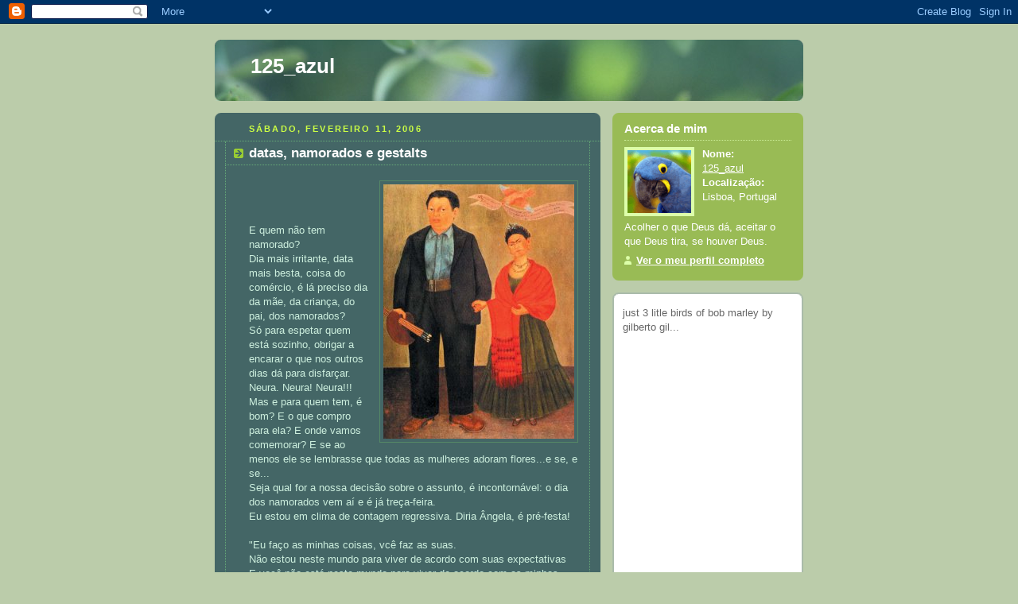

--- FILE ---
content_type: text/html; charset=UTF-8
request_url: https://125zul.blogspot.com/2006/02/datas-namorados-e-gestalts.html
body_size: 8443
content:
<!DOCTYPE html PUBLIC "-//W3C//DTD XHTML 1.0 Strict//EN" "http://www.w3.org/TR/xhtml1/DTD/xhtml1-strict.dtd">



<html xmlns="http://www.w3.org/1999/xhtml" xml:lang="en" lang="en">

<head>
  <title>125_azul: datas, namorados e gestalts</title>

  <script type="text/javascript">(function() { (function(){function b(g){this.t={};this.tick=function(h,m,f){var n=f!=void 0?f:(new Date).getTime();this.t[h]=[n,m];if(f==void 0)try{window.console.timeStamp("CSI/"+h)}catch(q){}};this.getStartTickTime=function(){return this.t.start[0]};this.tick("start",null,g)}var a;if(window.performance)var e=(a=window.performance.timing)&&a.responseStart;var p=e>0?new b(e):new b;window.jstiming={Timer:b,load:p};if(a){var c=a.navigationStart;c>0&&e>=c&&(window.jstiming.srt=e-c)}if(a){var d=window.jstiming.load;
c>0&&e>=c&&(d.tick("_wtsrt",void 0,c),d.tick("wtsrt_","_wtsrt",e),d.tick("tbsd_","wtsrt_"))}try{a=null,window.chrome&&window.chrome.csi&&(a=Math.floor(window.chrome.csi().pageT),d&&c>0&&(d.tick("_tbnd",void 0,window.chrome.csi().startE),d.tick("tbnd_","_tbnd",c))),a==null&&window.gtbExternal&&(a=window.gtbExternal.pageT()),a==null&&window.external&&(a=window.external.pageT,d&&c>0&&(d.tick("_tbnd",void 0,window.external.startE),d.tick("tbnd_","_tbnd",c))),a&&(window.jstiming.pt=a)}catch(g){}})();window.tickAboveFold=function(b){var a=0;if(b.offsetParent){do a+=b.offsetTop;while(b=b.offsetParent)}b=a;b<=750&&window.jstiming.load.tick("aft")};var k=!1;function l(){k||(k=!0,window.jstiming.load.tick("firstScrollTime"))}window.addEventListener?window.addEventListener("scroll",l,!1):window.attachEvent("onscroll",l);
 })();</script><script type="text/javascript">function a(){var b=window.location.href,c=b.split("?");switch(c.length){case 1:return b+"?m=1";case 2:return c[1].search("(^|&)m=")>=0?null:b+"&m=1";default:return null}}var d=navigator.userAgent;if(d.indexOf("Mobile")!=-1&&d.indexOf("WebKit")!=-1&&d.indexOf("iPad")==-1||d.indexOf("Opera Mini")!=-1||d.indexOf("IEMobile")!=-1){var e=a();e&&window.location.replace(e)};
</script><meta http-equiv="Content-Type" content="text/html; charset=UTF-8" />
<meta name="generator" content="Blogger" />
<link rel="icon" type="image/vnd.microsoft.icon" href="https://www.blogger.com/favicon.ico"/>
<link rel="alternate" type="application/atom+xml" title="125_azul - Atom" href="https://125zul.blogspot.com/feeds/posts/default" />
<link rel="alternate" type="application/rss+xml" title="125_azul - RSS" href="https://125zul.blogspot.com/feeds/posts/default?alt=rss" />
<link rel="service.post" type="application/atom+xml" title="125_azul - Atom" href="https://www.blogger.com/feeds/21825782/posts/default" />
<link rel="alternate" type="application/atom+xml" title="125_azul - Atom" href="https://125zul.blogspot.com/feeds/113966017002773408/comments/default" />
<link rel="stylesheet" type="text/css" href="https://www.blogger.com/static/v1/v-css/1601750677-blog_controls.css"/>
<link rel="stylesheet" type="text/css" href="https://www.blogger.com/dyn-css/authorization.css?targetBlogID=21825782&zx=b17cbee9-6f1e-401e-b2f4-2447331835c3"/>


  <style type="text/css">
/*
-----------------------------------------------
Blogger Template Style
Name:     Rounders 4
Designer: Douglas Bowman
URL:      www.stopdesign.com
Date:     27 Feb 2004
----------------------------------------------- */


body {
  background:#bca;
  margin:0;
  padding:20px 10px;
  text-align:center;
  font:x-small/1.5em "Trebuchet MS",Verdana,Arial,Sans-serif;
  color:#333;
  font-size/* */:/**/small;
  font-size: /**/small;
  }


/* Page Structure
----------------------------------------------- */
/* The images which help create rounded corners depend on the 
   following widths and measurements. If you want to change 
   these measurements, the images will also need to change.
   */
@media all {
  #content {
    width:740px;
    margin:0 auto;
    text-align:left;
    }
  #main {
    width:485px;
    float:left;
    background:#466 url("//www.blogblog.com/rounders4/corners_main_bot.gif") no-repeat left bottom;
    margin:15px 0 0;
    padding:0 0 10px;
    color:#ced;
    font-size:97%;
    line-height:1.5em;
    }
  #main2 {
    float:left;
    width:100%;
    background:url("//www.blogblog.com/rounders4/corners_main_top.gif") no-repeat left top;
    padding:10px 0 0;
    }
  #sidebar {
    width:240px;
    float:right;
    margin:15px 0 0;
    font-size:97%;
    line-height:1.5em;
    }
  }
@media handheld {
  #content {
    width:90%;
    }
  #main {
    width:100%;
    float:none;
    background:#466;
    }
  #main2 {
    float:none;
    background:none;
    }
  #sidebar {
    width:100%;
    float:none;
    }
  }


/* Links
----------------------------------------------- */
a:link {
  color:#475;
  }
a:visited {
  color:#798;
  }
a:hover {
  color:#c63;
  }
a img {
  border-width:0;
  }
#main a:link {
  color:#fff;
  }
#main a:visited {
  color:#ced;
  }
#main a:hover {
  }


/* Blog Header
----------------------------------------------- */
@media all {
  #header {
    background:#476 url("//www.blogblog.com/rounders4/bg_hdr_bot.jpg") no-repeat left bottom;
    margin:0 0 0;
    padding:0 0 8px;
    color:#fff;
    }
  #header div {
    background:url("//www.blogblog.com/rounders4/corners_cap_top.gif") no-repeat left top;
    padding:8px 15px 0;
    }
  }
@media handheld {
  #header {
    background:#476;
    }
  #header div {
    background:none;
    }
  }
#blog-title {
  margin:0;
  padding:10px 30px 5px;
  font-size:200%;
  line-height:1.2em;
  }
#blog-title a {
  text-decoration:none;
  color:#fff;
  }
#description {
  margin:0;
  padding:5px 30px 10px;
  font-size:94%;
  line-height:1.5em;
  }


/* Posts
----------------------------------------------- */
.date-header {
  margin:0 28px 0 43px;
  font-size:85%;
  line-height:2em;
  text-transform:uppercase;
  letter-spacing:.2em;
  color:#cf4;
  }
.post {
  margin:.3em 0 25px;
  padding:0 13px;
  border:1px dotted #6a7;
  border-width:1px 0;
  }
.post-title {
  margin:0;
  font-size:135%;
  line-height:1.5em;
  background:url("//www.blogblog.com/rounders4/icon_arrow.gif") no-repeat 10px .5em;
  display:block;
  border:1px dotted #6a7;
  border-width:0 1px 1px;
  padding:2px 14px 2px 29px;
  color:#fff;
  }
a.title-link, .post-title strong {
  text-decoration:none;
  display:block;
  }
a.title-link:hover {
  background-color:#355;
  color:#000;
  }
.post-body {
  border:1px dotted #6a7;
  border-width:0 1px 1px;
  border-bottom-color:#485;
  padding:10px 14px 1px 29px;
  }
html>body .post-body {
  border-bottom-width:0;
  }
.post p {
  margin:0 0 .75em;
  }
p.post-footer {
  background:#577;
  margin:0;
  padding:2px 14px 2px 29px;
  border:1px dotted #6a7;
  border-width:1px;
  border-bottom:1px solid #577;
  font-size:100%;
  line-height:1.5em;
  color:#acb;
  text-align:right;
  }
html>body p.post-footer {
  border-bottom-color:transparent;
  }
p.post-footer em {
  display:block;
  float:left;
  text-align:left;
  font-style:normal;
  }
a.comment-link {
  /* IE5.0/Win doesn't apply padding to inline elements,
     so we hide these two declarations from it */
  background/* */:/**/url("//www.blogblog.com/rounders4/icon_comment.gif") no-repeat 0 45%;
  padding-left:14px;
  }
html>body a.comment-link {
  /* Respecified, for IE5/Mac's benefit */
  background:url("//www.blogblog.com/rounders4/icon_comment.gif") no-repeat 0 45%;
  padding-left:14px;
  }
.post img {
  margin:0 0 5px 0;
  padding:4px;
  border:1px solid #586;
  }
blockquote {
  margin:.75em 0;
  border:1px dotted #596;
  border-width:1px 0;
  padding:5px 15px;
  }
.post blockquote p {
  margin:.5em 0;
  }


/* Comments
----------------------------------------------- */
#comments {
  margin:-25px 13px 0;
  border:1px dotted #6a7;
  border-width:0 1px 1px;
  padding:20px 0 15px 0;
  }
#comments h4 {
  margin:0 0 10px;
  padding:0 14px 2px 29px;
  border-bottom:1px dotted #6a7;
  font-size:120%;
  line-height:1.4em;
  color:#fff;
  }
#comments-block {
  margin:0 15px 0 9px;
  }
.comment-data {
  background:url("//www.blogblog.com/rounders4/icon_comment.gif") no-repeat 2px .3em;
  margin:.5em 0;
  padding:0 0 0 20px;
  color:#ced;
  }
.comment-poster {
  font-weight:bold;
  }
.comment-body {
  margin:0 0 1.25em;
  padding:0 0 0 20px;
  }
.comment-body p {
  margin:0 0 .5em;
  }
.comment-timestamp {
  margin:0 0 .5em;
  padding:0 0 .75em 20px;
  color:#fff;
  }
.comment-timestamp a:link {
  color:#fff;
  }
.deleted-comment {
  font-style:italic;
  color:#ccc;
  }


/* Profile
----------------------------------------------- */
@media all {
  #profile-container {
    background:#9b5 url("//www.blogblog.com/rounders4/corners_prof_bot.gif") no-repeat left bottom;
    margin:0 0 15px;
    padding:0 0 10px;
    color:#fff;
    }
  #profile-container h2 {
    background:url("//www.blogblog.com/rounders4/corners_prof_top.gif") no-repeat left top;
    padding:10px 15px .2em;
    margin:0;
    border-width:0;
    font-size:115%;
    line-height:1.5em;
    color:#fff;
    }
  }
@media handheld {
  #profile-container {
    background:#9b5;
    }
  #profile-container h2 {
    background:none;
    }
  }
.profile-datablock {
  margin:0 15px .5em;
  border-top:1px dotted #ce9;
  padding-top:8px;
  }
.profile-img {display:inline;}
.profile-img img {
  float:left;
  margin:0 10px 5px 0;
  border:4px solid #dfa;
  }
.profile-data strong {
  display:block;
  }
#profile-container p {
  margin:0 15px .5em;
  }
#profile-container .profile-textblock {
  clear:left;
  }
#profile-container a {
  color:#fff;
  }
.profile-link a {
  background:url("//www.blogblog.com/rounders4/icon_profile.gif") no-repeat 0 .1em;
  padding-left:15px;
  font-weight:bold;
  }
ul.profile-datablock {
  list-style-type:none;
  }


/* Sidebar Boxes
----------------------------------------------- */
@media all {
  .box {
    background:#fff url("//www.blogblog.com/rounders4/corners_side_top.gif") no-repeat left top;
    margin:0 0 15px;
    padding:10px 0 0;
    color:#666;
    }
  .box2 {
    background:url("//www.blogblog.com/rounders4/corners_side_bot.gif") no-repeat left bottom;
    padding:0 0 8px;
    }
  }
@media handheld {
  .box {
    background:#fff;
    }
  .box2 {
    background:none;
    }
  }
.box3 {
  background:url("//www.blogblog.com/rounders4/rails_side.gif") repeat-y;
  padding:0 13px;
  }
.sidebar-title {
  margin:0;
  padding:0 0 .2em;
  border-bottom:1px dotted #9b9;
  font-size:115%;
  line-height:1.5em;
  color:#566;
  }
.box ul {
  margin:.5em 0 1.25em;
  padding:0 0px;
  list-style:none;
  }
.box ul li {
  background:url("//www.blogblog.com/rounders4/icon_arrow_sm.gif") no-repeat 2px .25em;
  margin:0;
  padding:0 0 3px 16px;
  margin-bottom:3px;
  border-bottom:1px dotted #eee;
  line-height:1.4em;
  }
.box p {
  margin:0 0 .6em;
  }


/* Footer
----------------------------------------------- */
#footer {
  clear:both;
  margin:0;
  padding:15px 0 0;
  }
@media all {
  #footer div {
    background:#466 url("//www.blogblog.com/rounders4/corners_cap_top.gif") no-repeat left top;
    padding:8px 0 0;
    color:#fff;
    }
  #footer div div {
    background:url("//www.blogblog.com/rounders4/corners_cap_bot.gif") no-repeat left bottom;
    padding:0 15px 8px;
    }
  }
@media handheld {
  #footer div {
    background:#466;
    }
  #footer div div {
    background:none;
    }
  }
#footer hr {display:none;}
#footer p {margin:0;}
#footer a {color:#fff;} 
  </style>


<meta name='google-adsense-platform-account' content='ca-host-pub-1556223355139109'/>
<meta name='google-adsense-platform-domain' content='blogspot.com'/>
<!-- --><style type="text/css">@import url(//www.blogger.com/static/v1/v-css/navbar/3334278262-classic.css);
div.b-mobile {display:none;}
</style>

</head>



<body><script type="text/javascript">
    function setAttributeOnload(object, attribute, val) {
      if(window.addEventListener) {
        window.addEventListener('load',
          function(){ object[attribute] = val; }, false);
      } else {
        window.attachEvent('onload', function(){ object[attribute] = val; });
      }
    }
  </script>
<div id="navbar-iframe-container"></div>
<script type="text/javascript" src="https://apis.google.com/js/platform.js"></script>
<script type="text/javascript">
      gapi.load("gapi.iframes:gapi.iframes.style.bubble", function() {
        if (gapi.iframes && gapi.iframes.getContext) {
          gapi.iframes.getContext().openChild({
              url: 'https://www.blogger.com/navbar/21825782?origin\x3dhttps://125zul.blogspot.com',
              where: document.getElementById("navbar-iframe-container"),
              id: "navbar-iframe"
          });
        }
      });
    </script>



<!-- Begin #content - Centers all content and provides edges for floated columns -->

<div id="content">



<!-- Blog Header -->

<div id="header"><div>

  <h1 id="blog-title">
    <a href="http://125zul.blogspot.com/">
	125_azul
	</a>
  </h1>
  <p id="description"></p>

</div></div>





<!-- Begin #main - Contains main-column blog content -->

<div id="main"><div id="main2"><div id="main3">



    
  <h2 class="date-header">sábado, fevereiro 11, 2006</h2>
  

  

     

  <!-- Begin .post -->

  <div class="post"><a name="113966017002773408"></a>

     

    
	 
    <h3 class="post-title">
	 datas, namorados e gestalts
    </h3>
	 
    

    <div class="post-body">

      <p>
      <div style="clear:both;"></div><a href="//photos1.blogger.com/blogger/2091/2211/1600/0309lra_frida05_z.0.jpg"><img style="float:right; margin:0 0 10px 10px;cursor:pointer; cursor:hand;" src="//photos1.blogger.com/blogger/2091/2211/320/0309lra_frida05_z.0.jpg" border="0" alt=""></a><br /><br /><br />E quem não tem namorado?<br />Dia mais irritante, data mais besta, coisa do comércio, é lá preciso dia da mãe, da criança, do pai, dos namorados?<br />Só para espetar quem está sozinho, obrigar a encarar o que nos outros dias dá para disfarçar. Neura. Neura! Neura!!!<br />Mas e para quem tem, é bom? E o que compro para ela? E onde vamos comemorar? E se ao menos ele se lembrasse que todas as mulheres adoram flores...e se, e se...<br />Seja qual for a nossa decisão sobre o assunto, é incontornável: o dia dos namorados vem aí e é já treça-feira.<br />Eu estou em clima de contagem regressiva. Diria Ângela, é pré-festa!<br /><br />"Eu faço as minhas coisas, vcê faz as suas.<br />Não estou neste mundo para viver de acordo com suas expectativas<br /> E você não está neste mundo para viver de acordo com as minhas.<br />Você é você e eu sou eu<br />E se, por acaso, nos encontrarmos, é lindo.<br />Se não, nada há a fazer", terá dito um dia Pearls a um dos seus namorados, ou isso seria desvirtuar muito a oração da Gestalt?<br /><br />Não era bom se fosse assim, namorados ou não?<br /><br />Perde o pensamento para chegares aos sentidos, há que esvaziar-se para que seja possível voltar a encher-se.<div style="clear:both; padding-bottom:0.25em"></div>
    </p>

    </div>

    <p class="post-footer">
      <em>posted by 125_azul @ <a href="http://125zul.blogspot.com/2006/02/datas-namorados-e-gestalts.html" title="permanent link">12:15 p.m.</a></em> &nbsp;
      
         <a class="comment-link" href="https://www.blogger.com/comment/fullpage/post/21825782/113966017002773408" onclick="window.open('https://www.blogger.com/comment/fullpage/post/21825782/113966017002773408', 'bloggerPopup', 'toolbar=0,scrollbars=1,location=0,statusbar=1,menubar=0,resizable=1,width=400,height=450');return false;">6 comments</a>
      
  <span class="item-control blog-admin pid-602560102"><a style="border:none;" href="https://www.blogger.com/post-edit.g?blogID=21825782&postID=113966017002773408&from=pencil" title="Editar mensagem"><img class="icon-action" alt="" src="https://resources.blogblog.com/img/icon18_edit_allbkg.gif" height="18" width="18"></a></span>
    </p>

  

  </div>

  <!-- End .post -->

  


  <!-- Begin #comments -->
 

  <div id="comments">

	<a name="comments"></a>

    <h4>6 Comments:</h4>

    <dl id="comments-block">
      
      <dt class="comment-data" id="c113967119617919541"><a name="c113967119617919541"></a>
        At <a href="#c113967119617919541" title="comment permalink">11/2/06 3:19 p.m.</a>,
        <span style="line-height:16px" class="comment-icon anon-comment-icon"><img src="https://resources.blogblog.com/img/anon16-rounded.gif" alt="Anonymous" style="display:inline;" /></span>&nbsp;<span class="anon-comment-author">Anónimo</span> said...
      </dt>
      <dd class="comment-body">
        <p>É verdade, para quem não tem é isso tudo e muito mais.<BR/><BR/>Só nos resta esquecer e ficar feliz pelos que têm.<BR/><BR/>De qualquer forma fica sempre um vazio tão grande.<BR/><BR/>Torço por si mas quero o meu tempinho no dia 15(egoísta).</p>
	  <span class="item-control blog-admin pid-1514990106"><a style="border:none;" href="https://www.blogger.com/comment/delete/21825782/113967119617919541" title="Eliminar comentário" ><span class="delete-comment-icon">&nbsp;</span></a></span>
      </dd>
	  
      <dt class="comment-data" id="c113968411973594250"><a name="c113968411973594250"></a>
        At <a href="#c113968411973594250" title="comment permalink">11/2/06 6:55 p.m.</a>,
        <span style="line-height:16px" class="comment-icon blogger-comment-icon"><img src="https://resources.blogblog.com/img/b16-rounded.gif" alt="Blogger" style="display:inline;" /></span>&nbsp;<a href="https://www.blogger.com/profile/12663704533328799472" rel="nofollow">C_mim</a> said...
      </dt>
      <dd class="comment-body">
        <p>EI BICHO<BR/>O BROTO DO SEU LADO<BR/>JÁ TEVE<BR/>NAMORADO<BR/>E TEME UM COMPROMISSO<BR/>GAVIÃO<BR/>HÁ SEMPRE UM DO SEU LADO<BR/>SE DIZ GATO MALHADO<BR/>MAS NÃO É NADA DISSO<BR/>A NAMORADA TEM NAMORADA<BR/>A NAMORADA TEM NAMORADA<BR/>TEM IRMÃO<BR/>GRUDADO EM SUA COLA<BR/>NA PORTA DA ESCOLA<BR/>MAS NÃO TEM CHANCE NÃO<BR/>PAI JUIZ<BR/>A LEVA PRO CINEMA<BR/>COM MAIS CINCO MORENA<BR/>O QUE MAIS SEMPRE QUIS<BR/>A NAMORADA TEM NAMORADA<BR/><BR/>"a namorada" de Carlinhos Brown</p>
	  <span class="item-control blog-admin pid-997312713"><a style="border:none;" href="https://www.blogger.com/comment/delete/21825782/113968411973594250" title="Eliminar comentário" ><span class="delete-comment-icon">&nbsp;</span></a></span>
      </dd>
	  
      <dt class="comment-data" id="c113969168327023118"><a name="c113969168327023118"></a>
        At <a href="#c113969168327023118" title="comment permalink">11/2/06 9:01 p.m.</a>,
        <span style="line-height:16px" class="comment-icon anon-comment-icon"><img src="https://resources.blogblog.com/img/anon16-rounded.gif" alt="Anonymous" style="display:inline;" /></span>&nbsp;<span class="anon-comment-author">Anónimo</span> said...
      </dt>
      <dd class="comment-body">
        <p>A conversa em lx2005 está óptima, mas vou deixá-la para ir ver o novo programa com a minha querida barrigudinha. <BR/><BR/>Aguardo que me esclareça as dúvidas,s.f.f..<BR/><BR/>Volto depois das 11h.</p>
	  <span class="item-control blog-admin pid-1514990106"><a style="border:none;" href="https://www.blogger.com/comment/delete/21825782/113969168327023118" title="Eliminar comentário" ><span class="delete-comment-icon">&nbsp;</span></a></span>
      </dd>
	  
      <dt class="comment-data" id="c113970188419235630"><a name="c113970188419235630"></a>
        At <a href="#c113970188419235630" title="comment permalink">11/2/06 11:51 p.m.</a>,
        <span style="line-height:16px" class="comment-icon anon-comment-icon"><img src="https://resources.blogblog.com/img/anon16-rounded.gif" alt="Anonymous" style="display:inline;" /></span>&nbsp;<span class="anon-comment-author">Anónimo</span> said...
      </dt>
      <dd class="comment-body">
        <p>Na sala de 125_azul, com sua doce licença, para Melga ter tempo até dia 14! <BR/><BR/>NAMORAR, <BR/><BR/>É estar leve,<BR/>É ter beijo na boca,<BR/>É palavra de carinho à solta, Voando na alma!<BR/>É cantar,<BR/>É sair por aí... e abraçar o mundo!<BR/>É ver bonita a vida,<BR/>É rir, é dançar, dar as mãos...<BR/>É se encantar!<BR/>Ser criança,<BR/>Olhar estrelas,é sonhar!<BR/>Sem posse, ciúmes ou dor,<BR/>Sem cobranças,medo ou compromisso.<BR/><BR/>ENCHA-SE DE AMOR E DEPOIS...DOE!<BR/>Não deixe o tempo se escoar.<BR/><BR/>COMECE A NAMORAR-SE LOGO!</p>
	  <span class="item-control blog-admin pid-1514990106"><a style="border:none;" href="https://www.blogger.com/comment/delete/21825782/113970188419235630" title="Eliminar comentário" ><span class="delete-comment-icon">&nbsp;</span></a></span>
      </dd>
	  
      <dt class="comment-data" id="c113970247287083121"><a name="c113970247287083121"></a>
        At <a href="#c113970247287083121" title="comment permalink">12/2/06 12:01 a.m.</a>,
        <span style="line-height:16px" class="comment-icon anon-comment-icon"><img src="https://resources.blogblog.com/img/anon16-rounded.gif" alt="Anonymous" style="display:inline;" /></span>&nbsp;<span class="anon-comment-author">Anónimo</span> said...
      </dt>
      <dd class="comment-body">
        <p>O que escreve é sempre tão poético e profundo que me deixa sempre sem palavras.<BR/><BR/>A verdade é que não consigo NAMORAR-ME.</p>
	  <span class="item-control blog-admin pid-1514990106"><a style="border:none;" href="https://www.blogger.com/comment/delete/21825782/113970247287083121" title="Eliminar comentário" ><span class="delete-comment-icon">&nbsp;</span></a></span>
      </dd>
	  
      <dt class="comment-data" id="c113976354113158230"><a name="c113976354113158230"></a>
        At <a href="#c113976354113158230" title="comment permalink">12/2/06 4:59 p.m.</a>,
        <span style="line-height:16px" class="comment-icon anon-comment-icon"><img src="https://resources.blogblog.com/img/anon16-rounded.gif" alt="Anonymous" style="display:inline;" /></span>&nbsp;<span class="anon-comment-author">Anónimo</span> said...
      </dt>
      <dd class="comment-body">
        <p>Comece, tente...um belo dia, tudo amanhece diferente!<BR/>Que você se olhe ao espelho, no dia 14 (ou mesmo hoje!), e possa dar-se uma piscadela marôta, de canto de ôlho!<BR/>Quem sabe, do lado de cá do reflexo, você caia no gosto... <BR/><BR/>Estou torcendo, <BR/>Um beijo.</p>
	  <span class="item-control blog-admin pid-1514990106"><a style="border:none;" href="https://www.blogger.com/comment/delete/21825782/113976354113158230" title="Eliminar comentário" ><span class="delete-comment-icon">&nbsp;</span></a></span>
      </dd>
	  
    </dl>
	
	<p class="comment-timestamp">
    <a class="comment-link" href="https://www.blogger.com/comment/fullpage/post/21825782/113966017002773408" onclick="window.open(this.href, 'bloggerPopup', 'toolbar=0,scrollbars=1,location=0,statusbar=1,menubar=0,resizable=1,width=400,height=450');return false;">Enviar um comentário</a>
    </p>
  
  	    
    


	
	<p style="padding-left:20px;">
	<a href="http://125zul.blogspot.com/">&lt;&lt; Home</a>
    </p>
    </div>



  <!-- End #comments -->





</div></div></div>

<!-- End #main -->









<!-- Begin #sidebar -->

<div id="sidebar">

  

  <!-- Begin #profile-container -->

   <div id="profile-container"><h2 class="sidebar-title">Acerca de mim</h2>
<dl class="profile-datablock"><dt class="profile-img"><a href="https://www.blogger.com/profile/03177357961951568447"><img src="//i37.photobucket.com/albums/e98/C_mim/125_azul.gif" width="80" height="79" alt="A minha foto"></a></dt>
<dd class="profile-data"><strong>Nome:</strong> <a rel="author" href="https://www.blogger.com/profile/03177357961951568447"> 125_azul </a></dd>
<dd class="profile-data"><strong>Localização:</strong>  Lisboa, Portugal </dd></dl>
<p class="profile-textblock">Acolher o que Deus dá, aceitar o que Deus tira, se houver Deus.</p>
<p class="profile-link"><a rel="author" href="https://www.blogger.com/profile/03177357961951568447">Ver o meu perfil completo</a></p></div>

  <!-- End #profile -->



  

  <!-- Begin .box -->

  <div class="box"><div class="box2"><div class="box3">

 
    <ul>
just 3 litle birds of bob marley by gilberto gil...
<object width="210" height="190"><param name="movie" value="//www.youtube.com/v/S9CVUNs5q-o"></param><param name="wmode" value="transparent"></param><embed src="//www.youtube.com/v/S9CVUNs5q-o" type="application/x-shockwave-flash" wmode="transparent" width="210" height="190"></embed></object>
  </ul>
<ul>
<object width="210" height="100"><param name="movie" value="//media.imeem.com/m/6HGnjITm1Z"></param><param name="wmode" value="transparent"></param><embed src="//media.imeem.com/m/6HGnjITm1Z" type="application/x-shockwave-flash" width="210" height="100" wmode="transparent"></embed></object>
</ul>
<ul>
no seu aquário eu sou o mar...
 <embed src="//www.projecto-c.com/musica/sereia.wma" width="200" height="25" autostart="false">
</ul>
        
<!-- Read about JavaScript settings at Referer.org -->
<script type="text/javascript"><!--
referer_v = "1";
referer_block = "www.example.com";
//--></script>
<!-- Read about CSS settings at Referer.org -->
<style type="text/css">
ul.referer_list { padding: 0; margin: 0; list-style-position: inside; }
li.referer_item { margin: 0.4em 0; }
</style>
<div style="font-weight: bold;">Web Pages referring to this page</div>
<script type="text/javascript" src="//referer.org/list.js">
</script>
<div>Link to this page and get a link back!</div><a href="http://referer.org"><img border="0" src="https://lh3.googleusercontent.com/blogger_img_proxy/AEn0k_v_sp5AyyYgPonibyyL8NzzYhSAXb4C2BO2B4kmgIxfpinG1w7LQbIUoAbhRVxu-hGJY9GAVlFei6Yke7LWzwwzQg=s0-d" title="referer referrer referers referrers http_referer"></a>
    <h2 class="sidebar-title">Previous Posts</h2>
  
  <ul id="recently">
    
        <li><a href="http://125zul.blogspot.com/2006/02/segredo.html">Segredo</a></li>
     
        <li><a href="http://125zul.blogspot.com/2006/02/um-gato-gatinho.html">Um gato, gatinho...</a></li>
     
        <li><a href="http://125zul.blogspot.com/2006/02/poesias.html">Poesias</a></li>
     
        <li><a href="http://125zul.blogspot.com/2006/02/convite_07.html">Convite</a></li>
     
        <li><a href="http://125zul.blogspot.com/2006/02/antigamente.html">Antigamente</a></li>
     
        <li><a href="http://125zul.blogspot.com/2006/02/portas.html">Portas</a></li>
     
        <li><a href="http://125zul.blogspot.com/2006/02/ano-novo-chins-e-feng-shui.html">Ano Novo Chin&ecirc;s e Feng Shui</a></li>
     
        <li><a href="http://125zul.blogspot.com/2006/02/s-o-rosa-ficou.html">s&oacute; o rosa ficou...</a></li>
     
        <li><a href="http://125zul.blogspot.com/2006/02/e-se-algum-te-oferecer-flores.html">E se algu&eacute;m te oferecer flores?</a></li>
     
        <li><a href="http://125zul.blogspot.com/2006/02/obrigada.html">Obrigada!!</a></li>
     
  </ul>
  
  
   
  <p id="powered-by"><a href="//www.blogger.com"><img src="https://lh3.googleusercontent.com/blogger_img_proxy/AEn0k_tvr0YMM-iILDazaZvBjSOsJbnBiBQxZXVJ0Wyj_hOT3yvHrg1Atkt8iqLCLx2FsVsfzUgmY53DeenBhQXDVhkj7hwhWKjOIcJH_r-8Rr9B=s0-d" alt="Powered by Blogger"></a></p>

   <!-- inÃ­cio do cÃ³digo para o mural CÃ³digoFonte.net -->

<script language="JavaScript" src="//servicos.codigofonte.net/contador/log.php?id=47849&amp;d=amini"></script>



<!-- final do cÃ³digo para o mural CÃ³digoFonte.net -->


    <!--

    <p>This is a paragraph of text that could go in the sidebar.</p>

    -->

  

  </div></div></div>

  <!-- End .box -->





</div>

<!-- End #sidebar -->









<!-- Begin #footer -->

<div id="footer"><div><div><hr />



  <p><!-- This is an optional footer. If you want text here, place it inside these tags, and remove this comment. -->&nbsp;</p>



</div></div></div>

<!-- End #footer -->









</div>

<!-- End #content -->



</body>

</html>